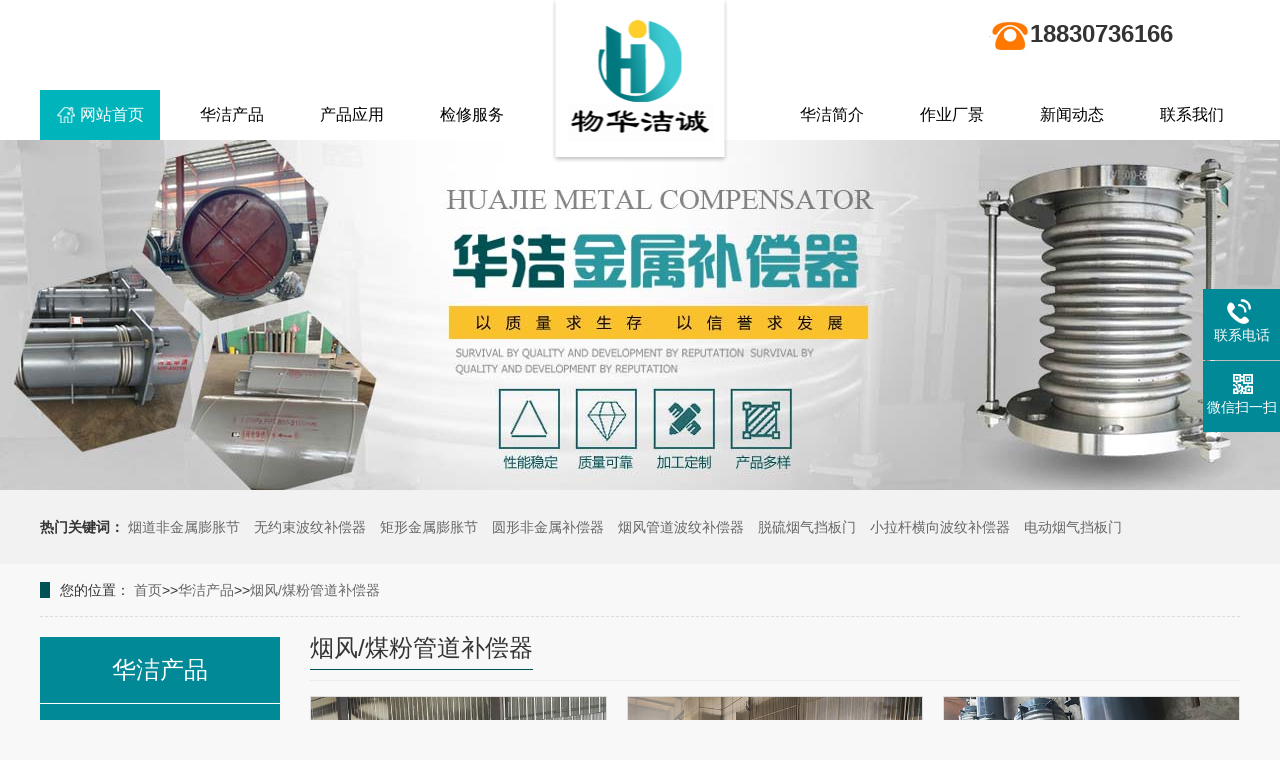

--- FILE ---
content_type: text/html; charset=utf-8
request_url: http://www.hjjxgs.com/yfmf/
body_size: 4254
content:
<!DOCTYPE html>

<html lang="zh-CN">
<head>
<meta charset="UTF-8">
<meta http-equiv="X-UA-Compatible" content="IE=Edge">
<meta name="renderer" content="webkit|ie-comp|ie-stand" />
<meta name="viewport" content="initial-scale=1.0, minimum-scale=1.0, maximum-scale=1.0, user-scalable=no">
<meta http-equiv="Cache-Control" content="no-transform"/>
<meta name="applicable-device" content="pc">
<meta name="MobileOptimized" content="width"/>
<meta name="HandheldFriendly" content="true"/>
<title>煤粉管道三维补偿器-烟风管道补偿器-电厂风道补偿器-锅炉烟道补偿器-烟风/煤粉管道补偿器-河北华洁机械设备有限公司</title>
<meta name="keywords" content="煤粉管道三维补偿器-烟风管道补偿器-电厂风道补偿器-锅炉烟道补偿器" />
<meta name="description" content="河北华洁主要生产煤粉管道三维补偿器,烟风管道补偿器,电厂风道补偿器,锅炉烟道补偿器等产品." />
<link rel="stylesheet" href="/skin/css/animate.min.css">
<link rel="stylesheet" href="/skin/css/css.css">
<script src="/skin/js/jquery.min.js"></script>
<script src="/skin/js/wow.min.js"></script>
<script src="/skin/js/jquery.superslide.js"></script>
<script src="/skin/js/js.js"></script>

</head>

<body>
<link rel="stylesheet" href="/skin/css/bootstrap.min.css" />
<link rel="stylesheet" href="/skin/css/style.css" />
<div class="header container-fluid">
 <div class="header-title container">
 <ul>
 <div class="logo" style="z-index: 999;"> <img alt="烟风/煤粉管道补偿器-河北华洁机械设备有限公司" src="/skin/images/icon.png" title="烟风/煤粉管道补偿器-河北华洁机械设备有限公司"/> </div>
 <li style="display: none;">
 <h2>金属补偿器,波纹膨胀节,烟道蝶阀<strong>生产厂家</strong></h2>
 <p>按需定制规格,图纸确认生产</p>
 </li>
 <li class="header-title-right">
 <p style="white-space: normal;"><span style="font-size: 20px;"><span style="font-size: 24px;"><strong><img src="/skin/images/24h.jpg" alt="66.jpg" width="1" height="1" style="width: 1px; height: 1px;"/><img src="/skin/images/ztel.jpg" />18830736166</strong></span></span><br/>
 </p>
 <p style="white-space: normal;"><br/>
 </p>
 <p><br/>
 </p>
 </li>
 </ul>
 </div>
 <div class="header-nav container-fluid">
 <div class="container nav" id="nav">
 <ul>
 <li class="navroot"> <a href="/">网站首页</a> </li>
  
 <li Array class="navroot onsub"> <a href="/html/" title="华洁产品">华洁产品</a> 
  <ul class="navsub" style="display: none;">
 
 <li> <a href="/jsbcq/" title="波纹补偿器">波纹补偿器</a> </li>
 <li> <a href="/fjsbcq/" title="非金属补偿器">非金属补偿器</a> </li>
 <li> <a href="/gdpzj/" title="金属膨胀节">金属膨胀节</a> </li>
 <li> <a href="/html/cbm.html/" title="插板门/插板阀">插板门/插板阀</a> </li>
 <li> <a href="/gdfmdf/" title="烟道蝶阀/管道风门">烟道蝶阀/管道风门</a> </li>
 <li> <a href="/yfmf/" title="烟风/煤粉管道补偿器">烟风/煤粉管道补偿器</a> </li>
 <li> <a href="/dchy/" title="电厂/热力管道补偿器">电厂/热力管道补偿器</a> </li>
 <li> <a href="/hghy/" title="化工/化纤用膨胀节">化工/化纤用膨胀节</a> </li>
 <li> <a href="/yjhy/" title="钢铁/水泥用膨胀节">钢铁/水泥用膨胀节</a> </li>
 <li> <a href="/syhy/" title="石油/石化波纹补偿器">石油/石化波纹补偿器</a> </li>
 </ul>
 </li>
   
 <li Array class="navroot onsub"> <a href="/anli/" title="产品应用">产品应用</a> 
  <ul class="navsub" style="display: none;">
 
 </ul>
 </li>
   
 <li Array class="navroot onsub"> <a href="/service/" title="检修服务">检修服务</a> 
  <ul class="navsub" style="display: none;">
 
 </ul>
 </li>
   
 <li Array class="navroot onsub"> <a href="/about/" title="华洁简介">华洁简介</a> 
  <ul class="navsub" style="display: none;">
 
 <li> <a href="/about/" title="企业简介">企业简介</a> </li>
 <li> <a href="/culture/" title="作业厂景">作业厂景</a> </li>
 <li> <a href="/anli/" title="产品应用">产品应用</a> </li>
 <li> <a href="/service/" title="检修服务">检修服务</a> </li>
 <li> <a href="/contact/" title="联系方式">联系方式</a> </li>
 </ul>
 </li>
   
 <li Array class="navroot onsub"> <a href="/culture/" title="作业厂景">作业厂景</a> 
  <ul class="navsub" style="display: none;">
 
 </ul>
 </li>
   
 <li Array class="navroot onsub"> <a href="/news/" title="新闻动态">新闻动态</a> 
  <ul class="navsub" style="display: none;">
 
 <li> <a href="/gsnews/" title="公司动态">公司动态</a> </li>
 <li> <a href="/hynews/" title="行业新闻">行业新闻</a> </li>
 <li> <a href="/jsnews/" title="技术文章">技术文章</a> </li>
 <li> <a href="/cjnews/" title="常见问题">常见问题</a> </li>
 </ul>
 </li>
   
 <li Array class="navroot onsub"> <a href="/contact/" title="联系我们">联系我们</a> 
  <ul class="navsub" style="display: none;">
 
 </ul>
 </li>
    
 </ul>
 </div>
 </div>
 <script>
 jQuery("#nav").slide({
 type: "menu",
 titCell: ".onsub",
 targetCell: ".navsub",
 effect: "slideDown",
 delayTime: 300,
 triggerTime: 0,
 returnDefault: true
});
 </script>
 <script type="text/javascript">
 jQuery(window).scroll(function (e) {
 if (jQuery(document).scrollTop() > 20) {
 jQuery(".header-nav").css({
 position: "fixed",
 "z-index": "998",
 width: "****"
});

 jQuery(".header-title").css({
 display: "none"
});

 jQuery(".navroot:nth-child(4)").css({
 margin: "0px"
});

 jQuery(".menu-tel").css({
 display: "block"
});
					
					if(flag){
						jQuery(".nav>ul").append(function(){
							return "<li class='navroot onsub' style='width:150px;'><a href='javascript:void(0)'>"+tel+"</a></li>";
						});
						flag=false;
					}
					
} else {
 jQuery(".header-nav").css({
 position: "relative",
 "z-index": "100"
});

 jQuery(".header-title").css({
 display: "block"
});

 jQuery(".navroot:nth-child(4)").css({
 "margin-right": "230px"
});

 jQuery(".logo").css({
 "z-index": "999"
});

 jQuery(".menu-tel").css({
 display: "none"
});
					
					if(!flag){
						$('.nav>ul li:last-child').remove();
						flag=true;
					}
					
}
});
			
			$(function(){
				if(!$('.nav ul li').hasClass('active')){
					$('.nav ul li:first-child').addClass('active');
				}
			});
			
 </script>
</div>

<div class="yunu-banner" style="background-image: url(/skin/images/about.jpg)"></div>
<div class="yunu-sou-inner">
  <div class="container">
    <div class="yunu-sou clearfix">
      <div class="hot"> <strong>热门关键词：</strong> <a href="http://www.hjjxgs.com/gdpzj/ydfjspzj.html">烟道非金属膨胀节</a> <a href="http://www.hjjxgs.com/jsbcq/wysbwbcq.html">无约束波纹补偿器</a> <a href="http://www.hjjxgs.com/gdpzj/jxjspzj.html">矩形金属膨胀节</a> <a href="http://www.hjjxgs.com/fjsbcq/yxfjsbcq.html">圆形非金属补偿器</a> <a href="http://www.hjjxgs.com/yfmf/yf.html">烟风管道波纹补偿器</a> <a href="http://www.hjjxgs.com/gdfmdf/tlyqdbm.html">脱硫烟气挡板门</a> <a href="http://www.hjjxgs.com/jsbcq/xlghxbcq.html">小拉杆横向波纹补偿器</a> <a href="http://www.hjjxgs.com/gdfmdf/dddbm.html">电动烟气挡板门</a> </div>
      <div class="hform"> </div>
    </div>
  </div>
</div>
<div class="container">
  <div class="yunu-curmbs"> <span>您的位置：</span> <a href="/">首页</a>>><a href="/html/">华洁产品</a>>><a href="/yfmf/">烟风/煤粉管道补偿器</a> </div>
  <div class="clearfix">
    <div class="ct2-sd">
      <div class="panel-sd">
        <div class="panel-sd-hd">
          <h4> 华洁产品 </h4>
        </div>
        <div class="yunu-column"> 
 <h3><a href="/jsbcq/">波纹补偿器</a> </h3>
 
 <h3><a href="/fjsbcq/">非金属补偿器</a> </h3>
 
 <h3><a href="/gdpzj/">金属膨胀节</a> </h3>
 
 <h3><a href="/html/cbm.html/">插板门/插板阀</a> </h3>
 
 <h3><a href="/gdfmdf/">烟道蝶阀/管道风门</a> </h3>
 
 <h3><a href="/yfmf/">烟风/煤粉管道补偿器</a> </h3>
 
 <h3><a href="/dchy/">电厂/热力管道补偿器</a> </h3>
 
 <h3><a href="/hghy/">化工/化纤用膨胀节</a> </h3>
 
 <h3><a href="/yjhy/">钢铁/水泥用膨胀节</a> </h3>
 
 <h3><a href="/syhy/">石油/石化波纹补偿器</a> </h3>
 
 <h3><a href="/jsbwg/">金属波纹管</a> </h3>
 
 <h3><a href="/gdzdj/">管道支吊架</a> </h3>
</div>
      </div>
      <img src="/skin/images/tel.jpg" style="display: block;width: ****;height: auto;" alt="">
      <div class="yunu-contact-z2">
        <p><img src="/skin/images/prolist4.png" alt=""> 全国服务热线</p>
        <span> 18830736166 </span> </div>
    </div>
    <div class="ct2-mn">
      <div class="yunu-title-1"> <span>烟风/煤粉管道补偿器</span> </div>
      <ul class="list-2 clearfix">
        
        <li> <a href="/yfmf/dcfdbcq.html" title="电厂风道补偿器">
          <div class="m img-center"><img src="/uploads/20/2-20102210103B18.jpg" onerror="javascript:this.src='[field:global.cfg_cmspath/]/skin/images/nopic.jpg';" alt="电厂风道补偿器"></div>
          <div class="text">
            <h4>电厂风道补偿器</h4>
          </div>
          </a> </li>
        
        <li> <a href="/yfmf/jxjsbcq.html" title="矩形金属补偿器">
          <div class="m img-center"><img src="/uploads/20/2-201022091J9307.jpg" onerror="javascript:this.src='[field:global.cfg_cmspath/]/skin/images/nopic.jpg';" alt="矩形金属补偿器"></div>
          <div class="text">
            <h4>矩形金属补偿器</h4>
          </div>
          </a> </li>
        
        <li> <a href="/yfmf/mfgdsxbcq.html" title="煤粉管道用三向波纹补偿器">
          <div class="m img-center"><img src="/uploads/20/2-2010211A309222.jpg" onerror="javascript:this.src='[field:global.cfg_cmspath/]/skin/images/nopic.jpg';" alt="煤粉管道用三向波纹补偿器"></div>
          <div class="text">
            <h4>煤粉管道用三向波纹补偿器</h4>
          </div>
          </a> </li>
        
        <li> <a href="/yfmf/mfgdswbwbcq.html" title="煤粉管道三维波纹补偿器">
          <div class="m img-center"><img src="/uploads/allimg/20/1-20092G255440-L.jpg" onerror="javascript:this.src='[field:global.cfg_cmspath/]/skin/images/nopic.jpg';" alt="煤粉管道三维波纹补偿器"></div>
          <div class="text">
            <h4>煤粉管道三维波纹补偿器</h4>
          </div>
          </a> </li>
        
        <li> <a href="/yfmf/67.html" title="矩形风道补偿器">
          <div class="m img-center"><img src="/uploads/allimg/20/1-20092G250040-L.jpg" onerror="javascript:this.src='[field:global.cfg_cmspath/]/skin/images/nopic.jpg';" alt="矩形风道补偿器"></div>
          <div class="text">
            <h4>矩形风道补偿器</h4>
          </div>
          </a> </li>
        
        <li> <a href="/yfmf/yf.html" title="烟风管道波纹补偿器">
          <div class="m img-center"><img src="/uploads/allimg/20/1-20092G24Z90-L.jpg" onerror="javascript:this.src='[field:global.cfg_cmspath/]/skin/images/nopic.jpg';" alt="烟风管道波纹补偿器"></div>
          <div class="text">
            <h4>烟风管道波纹补偿器</h4>
          </div>
          </a> </li>
        
        <li> <a href="/yfmf/fdxwzwbcq.html" title="风道纤维织物补偿器">
          <div class="m img-center"><img src="/uploads/20/2-201021162Z4351.jpg" onerror="javascript:this.src='[field:global.cfg_cmspath/]/skin/images/nopic.jpg';" alt="风道纤维织物补偿器"></div>
          <div class="text">
            <h4>风道纤维织物补偿器</h4>
          </div>
          </a> </li>
        
        <li> <a href="/yfmf/fdxjbcq.html" title="风道橡胶补偿器">
          <div class="m img-center"><img src="/uploads/20/2-20102116332SK.jpg" onerror="javascript:this.src='[field:global.cfg_cmspath/]/skin/images/nopic.jpg';" alt="风道橡胶补偿器"></div>
          <div class="text">
            <h4>风道橡胶补偿器</h4>
          </div>
          </a> </li>
        
      </ul>
      <div class="dede_pages">
        <ul>
          <span class='page-status'>共8条 当前1/1页</span><span class='page-index'><a href='/yfmf/'>首页</a></span><span class='page-pre'><a href='javascript:;'>前一页</a></span><span class='page-numbar'><a href="/yfmf/" class="page-num page-num-current">1</a></span><span class='page-next'><a href='javascript:;'>后一页</a></span><span class='page-last'><a href='/yfmf/'>尾页</a></span>
        </ul>
      </div>
    </div>
  </div>
</div>
<div class="yunu-footer">
 <div class="container clearfix">
 <div class="yunu-footer-nav">
 <ul>
<li><a href="/">网站首页</a></li>

<li><a href="/html/">华洁产品</a></li>

<li><a href="/anli/">产品应用</a></li>

<li><a href="/service/">检修服务</a></li>

<li><a href="/about/">华洁简介</a></li>

<li><a href="/culture/">作业厂景</a></li>

<li><a href="/news/">新闻动态</a></li>

<li><a href="/contact/">联系我们</a></li>

 </ul>
 <p><strong>
 18830736166 </strong></p>
 </div>
 <div class="yunu-footer-info">
 <p>Copyright © 2020-2021 www.hjjxgs.com. <br>华洁机械设备 版权所有 </p>
 <p> 网站备案号：冀ICP备11013496号-8</p>
<p><a target="_blank" href="http://www.beian.gov.cn/portal/registerSystemInfo?recordcode=13098102000279" style="display:inline-block;text-decoration:none;height:20px;line-height:20px;"><img src="/images/beian.png"/>冀公网安备 13098102000279号</a></p>
<p><a href="https://www.gsxt.gov.cn/index.html" target="_blank" rel="nofollow"><img src="/images/dzzz.png" /></a></p>
 </div>
 <div class="yunu-footer-ewm">
 <ul>
 <li>
 <div class="img-center"> <img src="/skin/images/weixin.jpg"/> </div>
 <div class="text">微信二维码</div>
 </li>
 <li>
 <div class="img-center"> <img src="/skin/images/webewem.jpg"/> </div>
 <div class="text">手机站二维码</div>
 </li>
 </ul>
 </div>
 </div>
</div>
<div class="kefu">
 <ul id="kefu">
 <li class="kefu-tel">
 <div class="kefu-tel-main">
 <div class="kefu-left"> <i></i>
 <p>联系电话 </p>
 </div>
 <div class="kefu-tel-right"> 18830736166 </div>
 </div>
 </li>
 <li class="kefu-weixin">
 <div class="kefu-main">
 <div class="kefu-left"> <i></i>
 <p> 微信扫一扫 </p>
 </div>
 <div class="kefu-right"> </div>
 <div class="kefu-weixin-pic"> <img src="/skin/images/weixin.jpg" /> </div>
 </div>
 </li>
 <li class="kefu-ftop">
 <div class="kefu-main">
 <div class="kefu-left"> <a href="javascript:;"> <i></i>
 <p>返回顶部</p>
 </a> </div>
 <div class="kefu-right"></div>
 </div>
 </li>
 </ul>
</div>
<script language="javascript" src="http://bft.zoosnet.net/JS/LsJS.aspx?siteid=BFT13515467&float=1&lng=cn"></script>

</body>
</html>


--- FILE ---
content_type: text/css
request_url: http://www.hjjxgs.com/skin/css/style.css
body_size: 6292
content:
/* AB模版网 做最好的织梦整站模板下载网站 Www.AdminBuy.Cn */
/* QQ：9490489 */
/* 仿站：Fang.AdminBuy.Cn */
/* 素材：Sc.AdminBuy.Cn */
/*reset*/
body, dl, dd, dt, input, h1, h2, p, ul {
	margin: 0;
	padding: 0;
}
h1, h2, h3, h4, h5, h6 {
	list-style: none;
}
h1, h2 {
	font-weight: bold;
	text-transform: uppercase;
}
input {
	border: none;
}
ul {
	display: block;
}
ul, li {
	list-style-type: none;
}
i, em {
	font-style: normal;
}
* {
/*box-sizing: border-box;*/
}
body {
	font-family: "Microsoft Yahei", Helvetica, sans-serif;
	font-size: 14px;
	line-height: 22px;
	padding: 0;
	background: #f8f8f8;
}
a {
	color: #666;
	text-decoration: none;/* transition: 0.8s all ease-in-out; */
}
a:visited {
	text-decoration: none;
}
a:active {
	text-decoration: none;
}
a:hover {
	text-decoration: none;
}
div, p, dl, dd, dt {
	display: block;
}
input, textarea {
	color: #999;
	border: none;
	outline: none;
	font-size: 14px;
	-webkit-appearance: none;
}
.fl {
	float: left;
}
.fr {
	float: right;
}
.container-fluid {
	position: relative;
	width: 100%;
	margin: 0 auto;
	padding: 0px;
	overflow: hidden;
}
.container {
	padding: 0;
	margin: 0 auto;
	width: 1200px;
}
.z-color {
	color: #b5d4d7;
}
.y-color {
	color: #3187cf;
}
.c-color {
	color: #205da5;
}
/*----------------header-------------------------*/

.header {
	background: #fff;
	z-index: 10;
	overflow: initial;
}
.header-title {
	height: 90px;
	position: relative;
}
.header-title ul {
	overflow: hidden;
}
.header-title .logo {
	position: absolute;
	left: 50%;
	right: 0;
	top: 0;
	width: 181px;
	height: 184px;
	z-index: 99;
	transform: translateX(-50%);
}
}
.header-title .logo img {
	margin: 0 auto;
}
.header-title li {
	float: left;
	width: 43%;
	padding: 16px 0;/* margin-top: 10px; */
	
	overflow: hidden;
}
.yc{text-indent: -1000px;}
.header-title li h2 {
	margin-left: 0;
	width: 90%;
	color: #333333;
	font-size: 16px;
	margin-top: 10px;
}
.header-title li h2 strong {
	color: #205da5
}
.header-title li p {
	font-size: 16px;
	text-align: left;
	color: #333333;
	height: 32px;
}
.header-title .header-title-right {
	float: right;
	width: 343px;
	padding-left: 92px;/* background: url(../images/refer.png) no-repeat left center; *//* margin-top: -10px; */
}
/*----------------header-nav-------------------------*/

.header-nav {
	background-image: -webkit-gradient(linear, right top, left top, from(rgb(255,255,255)), color-stop(50%, RGB(255,255,255)), to(rgb(255,255,255)));
	min-height: 50px;
	z-index: 10;
	overflow: initial;
}
.header-nav .nav {
	overflow: hidden;
}
.header-nav .nav .navroot {
	width: 10%;
	float: left;
	overflow: hidden;
}
.header-nav .nav .navroot a {
	font-size: 16px;
	color: #000;
	height: 50px;
	line-height: 50px;
	text-align: left;
	overflow: hidden;
	padding-left: 40px;
	box-sizing: border-box;
	background: url(../images/home.png) left 17px center no-repeat;
}
.header-nav .nav ul li:nth-child(2) a {
	background-image: url("../images/nav1.png");
	background-repeat: no-repeat;
	background-position: left 10px center;
}
.header-nav .nav ul li:nth-child(3) a {
	background-image: url("../images/nav2.png");
	background-repeat: no-repeat;
	background-position: left 17px center;
}
.header-nav .nav ul li:nth-child(4) a {
	background-image: url("../images/nav3.png");
	background-repeat: no-repeat;
	background-position: left 17px center;
}
.header-nav .nav ul li:nth-child(5) a {
	background-image: url("../images/nav4.png");
	background-repeat: no-repeat;
	background-position: left 17px center;
}
.header-nav .nav ul li:nth-child(6) a {
	background-image: url("../images/nav5.png");
	background-repeat: no-repeat;
	background-position: left 17px center;
}
.header-nav .nav ul li:nth-child(7) a {
	background-image: url("../images/nav6.png");
	background-repeat: no-repeat;
	background-position: left 17px center;
}
.header-nav .nav ul li:nth-child(8) a {
	background-image: url("../images/nav7.png");
	background-repeat: no-repeat;
	background-position: left 17px center;
}
.header-nav .nav ul li:nth-child(9) a {
	background-image: url("../images/tel2.png");
	background-repeat: no-repeat;
	background-position: left 17px center;
}
.navroot:nth-child(4) {
	margin-right: 240px;
}
.header-nav .nav ul .active a, .header-nav .nav ul li a:hover {
	color: #fff;
	background-color: #00b4bb;
}
.nav .navsub {
	display: none;
	margin: 0px;
	padding: 0;
	position: absolute;
	width: 120px;
	height: auto;
	background: #fff;
	z-index: 999;
	overflow: hidden;
	clear: both;
}
.nav .navsub li {
	float: left;
	display: block;
	margin: 0 auto !important;
	padding: 0;
	width: 100% !important;
	overflow: hidden;
}
.nav .navsub li a {
	height: 34px !important;
	line-height: 34px !important;
	color: #000 !important;
	overflow: hidden;
	background: none !important;
	padding: 0 5px !important;
	text-align: center !important;
	background: initial !important;
	border-bottom: 1px solid #eee;
	font-size: 12px;
}
.nav .navsub li a:hover {
	background-color: #00b4bb !important;
	color: #fff !important;
}
.menu-tel {
	float: right;
	display: none;
	width: 213px;
	height: 50px;
	line-height: 50px;
}
.menu-tel i {
	float: left;
	display: block;
	overflow: hidden;
	background: url(../images/ty-tel.png) no-repeat;
	background-size: cover;
	width: 14px;
	height: 14px;
	margin-top: 20px;
	margin-right: 5px;
}
.menu-tel span, .menu-tel p {
	float: left;
	color: #df4634;
}
.menu-tel p {
	font-size: 18px;
	margin-left: 5px;
	font-weight: bold;
}
.banner-ab {
	display: none;
}
/*--------banner-----------*/

.ban_p {
	z-index: 1;
}
.ban_p, .ban_p ul {
	position: relative;
	width: 100%;
}
.ban_p li, .ban_p li a {
	float: left;
	display: block;
	width: 100%;
	overflow: hidden;
	position: relative;
	margin: 0 auto;
	height: 645px;
}
.ban_p li img {
	width: 100%;
}
.ban_t {
	width: 600px;
	height: 50px;
	bottom: 0;
	left: 50%;
	margin-left: -300px;
	position: absolute;
	text-align: center;
	z-index: 3;
}
.ban_t em {
	width: 50px;
	height: 10px;
	/* border-radius: 16px; */
	margin-right: 16px;
	display: inline-block;
	background: #969696;
	cursor: pointer;
}
.ban_t em.on {
	background: #0a72c7;
}
.ban_p .prev, .ban_p .next {
	position: absolute;
	display: block;
	left: 0px;
	top: 32%;
	width: 56px;
	height: 80px;
	background: url(../images/icons.png) left 0px no-repeat;
	filter: alpha(opacity=10);
	opacity: 0.5;
}
.ban_p .prev:hover, .ban_p .next:hover {
	opacity: 1;
}
.ban_p .next {
	left: auto;
	right: 0px;
	background-position: -64px 0px;
}
/*---------------Ã¥Â¨Â´Ã©â€â€¹Ã¥Â§Â¤Ã¦Â¶â€œÃ¥Â©â€¡Ã¦Â½Â°Ã©ÂÂ¨Ã¥â€¹Â«Ã¥â€Â´Ã§â‚¬Â¹Ã¯Â¿Â½------------------*/

.banner-ab {
	position: relative;
	display: block !important;
	margin: 0 auto;
}
.banner-ab-left {
	width: 220px;
	height: 460px;
	overflow: hidden;
	position: absolute;
	padding: 0 17px 0px;
	z-index: 1;
	background: url(../images/banner-back.png);
}
.banner-ab-left ul {
	overflow: hidden;
	padding: 15px 0 20px;
	border-bottom: 1px solid #8f8baa;
}
.banner-ab-left ul:last-child {
	border-bottom: none;
}
.banner-ab-left h3, .banner-ab-left li a, .banner-ab-left p, .banner-ab-left .ewm span {
	width: 100%;
	color: #fff;
}
.banner-ab-left h3 {
	font-weight: normal;
	margin: 10px 0;
	padding-left: 30px;
	background: url(../images/zg.png) no-repeat left 5px center;
}
.banner-ab-left li {
	overflow: hidden;
	width: 50%;
	float: left;
	padding-right: 5%;
}
.banner-ab-left li a {
	line-height: 28px;
	transition: 0.8s all ease-in-out;
	text-overflow: ellipsis;
	white-space: nowrap;
	overflow: hidden;
	color: #ddd;
}
.banner-ab-left li a:hover {
	margin-left: 6px;
	transition: 0.8s all ease-in-out;
}
.banner-ab-left .ewm span {
}
.banner-ab-left .ewm {
	margin: 30px 5px;
	overflow: hidden;
}
.banner-ab-left p {
	width: auto;
	overflow: hidden;
	margin: 0 20px;
	text-align: center;
}
.banner-ab-left .ewm p img {
	width: 100%;
}
.banner-ab-left .ewm span {
	display: block;
	text-align: center;
}
/*--------------banner-ab-right---------------------*/

.banner-ab-right {
	right: 0;
	width: 359px;
	height: 549px;
	overflow: hidden;
	position: absolute;
	padding: 20px 0px 0px;
	z-index: -1;
	background: url(../images/banner-back.png);
}
.banner-ab-right h2, .banner-ab-right li a, .banner-ab-right li {
	text-align: center;
	color: #fff;
}
.banner-ab-right h2, .banner-ab-right ol {
	margin: 0px auto;
	width: 100%;
	padding: 0 5px;
}
.banner-ab-right h2 {
	font-size: 20px;
	margin-bottom: 8px;
}
.banner-ab-right ol:hover li {
	animation: bounce 0.75s cubic-bezier(0.05, 0, 0.2, 1) infinite alternate;
	display: inline-block;
	transform: translate3d(0, 0, 0);
	padding-top: 10px;
	text-shadow: rgba(255, 255, 255, 0.4) 0 0 0.05em;
	color: #df4634;
}
.banner-ab-right ol li:nth-child(1) {
	animation-delay: 0s;
}
.banner-ab-right ol li:nth-child(2) {
	animation-delay: 0.0833333333s;
}
.banner-ab-right ol li:nth-child(3) {
	animation-delay: 0.1666666667s;
}
 @keyframes bounce {
 0% {
 transform: translate3d(0, 0, 0);
 text-shadow: rgba(255, 255, 255, 0.4) 0 0 0.05em;
}
 100% {
 transform: translate3d(0, -1em, 0);
 text-shadow: rgba(255, 255, 255, 0.4) 0 1em 0.35em;
}
}
.banner-ab-right ol li {
	width: 33.33%;
	height: 44px;
	line-height: 44px;
	float: left;
	border-bottom: 1px dashed rgba(255, 255, 255, 0.1);
}
.banner-ab-right-ol {
	padding: 0px;
	overflow: hidden;
	background: url(../images/banner-back.png);
}
.banner-ab-right-ol li {
	border: none !important;
}
.content {
	width: 1200px;
	margin: auto;
	padding: 10px 0;
	overflow: hidden;
}
.content-title {
	text-align: center;
	line-height: 30px;
	color: #000;
}
.content-title h1 {
	line-height: 80px;
}
.content-left .t-img {
	border-bottom: 1px solid #1a9bcd;
	padding: 25px 0 20px 17px;
}
.content-left {
	width: 330px;
	margin: 20px 0 0 0;
	background: #205da5;
}
.content-left ul {
	background: #e5e5e5;
	overflow: hidden;
	padding: 20px 0;
}
.content-left ul li::before {
	content: "Ã‚Â·";
	width: 30px;
	display: inline-block;
	text-align: center;
	color: #205da5;
	font-weight: bold;
}
.content-left ul li {
	width: 50%;
	float: left;
	line-height: 40px;
}
.content-left ul li a {
	display: inline;
	color: #000;
}
.content-left ul li a:hover {
	color: #205da5;
}
.content-left .s-title {
	line-height: 54px;
	color: #fff;
	font-size: 18px;
	font-weight: bold;
	padding-left: 20px;
}
.content-left .contect {
	height: 395px;
	border-top: 10px solid #fff;
	position: relative;
	background: url(../images/connect.png) no-repeat;
}
.content-left .contect .ser {
	position: absolute;
	top: 55px;
	left: 105px;
}
.content-left .contect h3 {
	color: #fff;
	display: inline;
	font-weight: bold;
	margin-left: 10px;
}
.content-left .contect .phone {
	position: absolute;
	top: 100px;
	left: 70px;
	font-size: 27px;
}
.content-right {
	width: 852px;
	margin: 20px -11px 0 0;
	overflow: hidden;
}
.content-right .t-img {
	text-align: center;
	height: 244px;
	background: #fff;
}
.content-right .detal {
	background: #205da5;
	padding: 20px 38px;
	color: #fff;
}
.content-right .detal div {
	line-height: 50px;
	font-size: 25px;
	font-weight: bold;
}
.content-right .detal p {
	font-size: 14px;
	line-height: 28px;
}
.content-right .detal a {
	margin: 15px 0;
	color: #205da5;
	font-size: 18px;
	border-radius: 25px;
	line-height: 38px;
	background: #fff;
	width: 180px;
	text-align: center;
	padding: 6px 10px 6px 10px;
}
.content-right .detal a span {
	display: inline-block;
	border-radius: 100%;
	background: #c3262a;
	color: #ffff;
	width: 20px;
	height: 21px;
	line-height: 18px;
	font-weight: bold;
}
.content-right .fbox {
	width: 273px;
	text-align: center;
	border: 1px solid #ccc;
	margin: 11px 11px 0 0;
	background: #fff;
}
.content-right .fbox .pp {
	color: #000;
	font-size: 18px;
	line-height: 52px;
	background: #e0e0e0;
}
.content-right .fbox a:hover .pp {
	color: #fff;
	background: #205da5;
}
.buju {
	position: relative;
	height: 100%;
}
.buju .pan {
	position: absolute;
	width: 310px;
	height: 310px;
	background: url(../images/pan.png) no-repeat center;
	left: 50%;
	top: 19%;
	margin-left: -155px;
}
.buju .circle {
	position: absolute;
	width: 453px;
	height: 453px;
	background: url(../images/circle.png) no-repeat center;
	left: 50%;
	top: 10%;
	margin-left: -226.5px;
	animation: zhuan 15s linear infinite;
}
 @keyframes zhuan {
 0% {
 transform: rotate(0);
}
 100% {
 transform: rotate(360deg);
}
}
.buju .b-box {
	position: absolute;
	width: 440px;
}
.buju .b-box .num {
	width: 75px;
	height: 75px;
	border: 6px solid #205da5;
	background: #008daa;
	border-radius: 100%;
	font-size: 35px;
	text-align: center;
	line-height: 63px;
	font-weight: bold;
	color: #fff;
	float: left;
}
.buju .b-box:hover .num {
	animation: fan 1s linear;
}
 @keyframes fan {
 0% {
 transform: translateZ(0);
}
 50% {
 transform: rotateY(180deg);
}
 100% {
 transform: rotateY(360deg);
}
}
.buju .b-box .nd {
	margin: 0 0 0 88px;
}
.buju .b-box .nd h3 {
	margin: 12px 0 5px 0;
	font-weight: bold;
	color: #205da5;
}
.buju .b-box .nd p {
	font-size: 18px;
}
.buju .b-box ul {
	margin: 32px 0 0 0;
	font-size: 16px;
	width: 370px;
	clear: both;
}
.buju .b-box ul li::before {
	content: "Ã‚Â·";
	width: 18px;
	display: inline-block;
	color: #205da5;
	font-weight: bold;
	font-size: 33px;
	vertical-align: sub;
}
.buju .b-box ul li span {
	font-weight: bold;
}
.buju .b-box ul li {
	margin: 10px 0;
}
.buju .box1 {
	top: 0px;
	left: 0px;
	background: url(../images/box1.png) no-repeat center 80px;
}
.buju .box2 {
	top: 0px;
	right: 0px;
	background: url(../images/box2.png) no-repeat center 80px;
}
.buju .box3 {
	top: 444px;
	left: 0px;
	background: url(../images/box3.png) no-repeat center 30px;
}
.buju .box4 {
	top: 440px;
	right: 0px;
	background: url(../images/box4.png) no-repeat center 30px;
}
.buju .box2 div, .buju .box4 div {
	float: right !important;
	text-align: right;
}
.buju .box2 .nd, .buju .box4 .nd {
	margin: 0 10px 0 0;
}
.buju .box2 ul, .buju .box4 ul {
	margin: 100px 0 0 86px;
}
.ind-hzyx {
	width: 100%;
	padding-bottom: 10px;
}
.ind-hzyx-b {
	width: 100%;
}
.ind-hzyx-b ul {
	overflow-x: auto;
	overflow-y: hidden;
}
.ind-hzyx-b ul li {
	float: left;
	overflow: hidden;
	margin-top: 0px !important;
	margin-right: 22px;
}
.ind-hzyx-b ul li a {
	overflow: hidden;
}
.ind-hzyx-b ul li img {
	max-width: none;
	width: -webkit-calc(100% + 5px);
	width: calc(100% + 5px);
	-webkit-transition: opacity .35s, -webkit-transform .35s;
	transition: opacity .35s, transform .35s;
	-webkit-transform: translate3d(-4px, 0, 0);
	transform: translate3d(-4px, 0, 0);
}
.news_c img {
	width: 363px !important;
}
.linyu img {
	width: 288px !important;
}
.plist img {
	width: 238px;
}
.ind-hzyx-b ul li:hover img {
	-webkit-transform: translate3d(0, 0, 0);
	transform: translate3d(0, 0, 0);
}
.ind-hzyx-b ul li p {
	width: 100%;
	line-height: 54px;
	text-align: center;
	background: #205da5;
	color: #fff;
	font-size: 15px;
}
.ind-hzyx ol {
	position: relative;
	z-index: 9;
}
.ind-hzyx ol div {
	position: absolute;
	top: 150px;
	left: -20px;
	background: #000;
	color: #fff;
	font-weight: bold;
	border-radius: 100%;
	font-size: 35px;
	width: 40px;
	height: 40px;
	line-height: 34px;
	text-align: center;
	cursor: pointer;
}
.ind-hzyx ol .next {
	left: 1180px;
}
.yansf li {
	margin-right: 52px !important;
}
.yansf li p {
	color: #000 !important;
	background: none !important;
}
.walk {
	padding: 40px 0 0 0;
	overflow: hidden;
}
.walk .about {
	overflow: hidden;
	padding: 15px 0 20px 0;
	font-weight: bold;
	border-bottom: 2px solid #0f4f68;
}
.walk .about span {
	float: right;
	font-size: 40px;
	width: 150px;
	line-height: 40px;
	text-align: right;
}
.walk .about h3 {
	width: 322px;
	text-align: center;
	margin: 1px 0 15px;
	font-weight: bold;
}
.walk .about p {
	background: #0f4f68;
	display: inline-block;
	border-radius: 30px;
	line-height: 42px;
	color: #fff;
	width: 333px;
	font-size: 19px;
	text-align: center;
}
.walk .text {
	font-size: 16px;
	line-height: 25px;
	padding: 15px 0 0 0;
	letter-spacing: 1px;
}
.support {
	text-align: center;
	width: 100%;
}
.support .mam {
	overflow: hidden;
}
.support .mam ul {
	margin: 25px 0 0;
}
.support .mam li {
	float: left;
	margin: 0 20px 0 0;
	width: 278px;
}
.support .mam li img {
	border: 1px solid #205da5;
}
.ind-news {
	width: 100%;
	padding: 50px 0 0;
	overflow: hidden;
}
.ind-news .newti {
	width: 527px;
	margin: 5px 20px 30px 425px;
	overflow: hidden;
}
.ind-news .newti div {
	width: 155px;
	line-height: 42px;
	border: 1px solid #000;
	text-align: center;
	font-size: 22px;
	float: left;
	margin: 0 10px;
	cursor: pointer;
}
.ind-news .newti div:hover {
	color: #205da5;
	border: 1px solid #205da5;
}
.ind-news .newti div.on {
	color: #205da5;
	border: 1px solid #205da5;
}
.news {
	width: 100%;
	margin-top: 10px;
	margin-bottom: 60px;
	padding: 30px 15px;
	height: 424px;
}
.news-left {
	float: left;
	width: 700px;
	margin-right: 20px;
	padding-right: 20px;
	border-right: 1px solid #eee;
}
.news-right {
	overflow: hidden;
}
.news .newti ul, .news .newti {
	width: 100%;
	overflow: hidden;
}
.news .newti li {
	position: relative;
	float: left;
	color: #000;
	background-color: #fff;
	margin: 0 13px 30px 0;
	cursor: pointer;
	padding: 15px 50px;
	text-align: center;
	font-size: 24px;
}
.news ul .news-lid {
	background-color: #205da5;
	color: #fff;
}
.news .newti2 li {
	border-top: 1px solid #000;
	border-bottom: 1px solid #000;
	font-size: 20px;
	padding: 20px 0;
}
.news .newti2 li span {
	color: #999;
	font-size: 18px;
}
.news .newti2 li a {
	width: 28px;
	height: 28px;
	background: url(../images/more.png) no-repeat center;
	float: right;
}
.news-left .news_c, .news-left .news_c ul, .news-left .news_c ul ol, .news-left .news_c ul>div, .news-left .news_c ul ol a {
	width: 100%;
	overflow: hidden;
	margin: 0 auto;
	padding: 0;
}
.news-left .news_c ul ol, .news-left .news_c ul>div, .news-left .news_c ul ol li, .news-left .news_c ul>div dl, .news-left .news_c ul>div dd {
	float: left;
	display: block;
	overflow: hidden;
}
.news-left .news_c ul>div {
	margin: 20px auto;
}
.news-left .news_c ul>div dd {
	width: 387px;
	float: left;
	padding-left: 40px;
}
.news-left .news_c ul>div dd h4 {
	line-height: 30px;
	color: #000;
}
.news-left .news_c ul>div dd p {
	color: #000;
	letter-spacing: 2px;
}
.news-left .news_c ul>div dd span {
	color: #999;
}
.news-left .news_c ul>div dl img {
	width: 100%;
}
.hotpic img {
	width: 286px !important;
	height: 210px;
}
.news-left .news_c ul ol li {
	background: #000;
	color: #fff;
	float: none;
	overflow: hidden;
	padding: 8px 16px;
	margin: 5px 0 25px;
}
.news-left .news_c ul ol li .tiem {
	float: left;
	width: 70px;
}
.news-left .news_c ul ol li .tiem div {
	font-size: 27px;
	padding: 10px 0;
}
.news-left .news_c ul ol li:hover {
	background: #205da5;
}
.news-left .news_c ul ol li a {
	color: #fff;
	text-align: center;
}
.news-left .news_c ul ol li .ctx {
	border-left: 1px solid #fff;
	font-size: 16px;
	float: left;
	margin: 12px 0 0 15px;
	padding: 10px 0 10px 23px;
}
.news-right .news_b {
	margin-top: 10px;
	overflow: hidden;
	height: 590px;
	padding: 15px 10px;
	position: relative;
}
.news-right .news_b li {
	padding: 10px 0 30px 50px;
	background: url(../images/search.png) no-repeat 10px 10px;
}
.news-right .news_b li a {
	font-size: 18px;
	color: #205da5;
}
.news-right .news_b li a p {
	color: #333;
	font-size: 16px;
	margin: 15px 0;
	letter-spacing: 2px;
}
.card {
	background: #205da5;
	border-radius: 10px;
	margin: 80px 0 0;
	padding: 20px;
	color: #fff;
	font-size: 18px;
}
.card .hang {
	display: inline-block;
	border-bottom: 1px solid #fff;
	width: 30%;
	margin: 0 16px;
	padding: 5px 0;
}
.card .hang input {
	width: 288px;
	background: transparent;
	margin: 0 0 0 15px;
	font-size: 18px;
	color: #fff;
}
.card .tsss {
	margin: 60px 16px 20px;
	border-bottom: 1px solid #fff;
}
.card .tsss textarea {
	margin: 0 0 0 20px;
	background: transparent;
	color: #fff;
	font-size: 18px;
}
.card .free {
	margin: 20px auto 40px;
	width: 96%;
}
.card .free a {
	display: inline-block;
	border-radius: 20px;
	font-size: 18px;
	font-weight: bold;
	background: #fff;
	color: #205da5;
	padding: 15px 50px;
}
.card .free .fphone {
	float: right;
	background: url(../images/pph.png) no-repeat 0 center;
	padding: 15px 0 15px 60px;
	color: #fff;
	font-weight: bold;
	font-size: 40px;
}
.card .free .fphone span {
	font-size: 19px;
	display: inline-block;
	padding: 0 10px 0 0;
	vertical-align: bottom;
}
.friend {
	margin: 40px 0 0;
}
.friend h4 {
	color: #205da5;
	border-bottom: 1px solid #999;
	padding: 15px 0;
}
.friend h4 span {
	color: #999;
}
.friend a {
	display: inline-block;
	margin: 10px 20px 20px 0;
}
.foot {
	background: #222222;
	height: 310px;
}
.foot-lf {
	margin: -15px 0 0 0;
}
.foot-lf div {
	background: #18617f;
	color: #fff;
	padding: 24px 28px;
	font-size: 25px;
}
.foot-lf ul {
	padding: 40px 18px 23px;
	background: #fff;
	font-size: 15px;
	color: #333;
}
.foot-lf li {
	padding: 5px 10px;
}
.final {
	width: 720px;
	margin: 0 0 0 50px;
	position: relative;
}
.final ul {
	border-bottom: 1px solid #666;
	overflow: hidden;
	padding: 25px 0;
	margin-bottom: 30px;
}
.final ul li {
	float: left;
	margin: 0 15px 0 0;
}
.final ul li a {
	color: #fff;
	font-size: 18px;
}
.final p {
	display: inline-block;
	width: 47%;
	color: #999;
	font-size: 15px;
	margin: 15px 0;
}
.final .code {
	display: inline-block;
	background: #fff url(../images/code.png) no-repeat 15px center;
	padding: 8px 30px 8px 60px;
	margin: 20px 25px 0 0;
	border-radius: 50px;
	line-height: 15px;
}
.final .code p {
	color: #000;
	font-size: 14px;
	display: block;
	margin: 0;
	width: 100%;
}
.final .code span {
	color: #ccc;
	font-size: 12px;
}
.erxian {
	display: none;
	position: absolute;
	min-width: 120px;
	top: 97px;
	left: 225px;
}
.erxian img {
	width: 100%;
}
.erxian2 {
	left: 20px;
}
.kefu .kefu-main, .kefu-tel-main {
	box-sizing: content-box;
	background-image: -webkit-gradient(linear, right top, left top, from(rgb(1,137,151)), color-stop(52%, rgb(1,137,151)), to(rgb(1,137,151)));
}
.navroot a {
	display: block;
}
/*pages*/ .pagination-wrapper {
	margin: 20px 0;
}
.pagination {
	height: 34px;
	text-align: center;
}
.pagination li {
	display: inline-block;
	height: 34px;
	margin-right: 5px;
}
.pagination li a {
	float: left;
	display: block;
	height: 32px;
	line-height: 32px;
	padding: 0 12px;
	font-size: 16px;
	border: 1px solid #dddddd;
	color: #555555;
	text-decoration: none;
}
.pagination li a:hover {
	background: #f5f5f5;
	color: #0099ff;
}
.pagination li.thisclass {
	background: #09f;
	color: #fff;
}
.pagination li.thisclass a, .pagination li.thisclass a:hover {
	background: transparent;
	border-color: #09f;
	color: #fff;
	cursor: default;
}

/*AB模版网新增翻页样式 各类模版第一站 www.adminbuy.cn*/
.dede_pages{padding:20px 0;font-size:14px;text-align:center; overflow:hidden}
.dede_pages ul{display:inline-block;margin:0 auto;padding:0}
.dede_pages ul li{float:left;font-family:'microsoft yahei';margin:0 2px;padding:0 10px;line-height:25px;background:#fff;border:1px solid #d8dadf}
.dede_pages ul li a{float:left;color:#555;display:block}
.dede_pages ul li:hover{text-decoration:none;color:#fff;border:1px #333 solid;background-color:#333}
.dede_pages ul li:hover a{color:#fff}
.dede_pages ul li:hover a:hover{color:#fff;text-decoration:none}
.dede_pages ul li.thisclass{background-color:#333;color:#fff;border:1px #333 solid}
.dede_pages ul li.thisclass a{color:#fff}
.dede_pages .pageinfo{line-height:30px;padding-left:5px}
.dede_pages strong{font-weight:400}